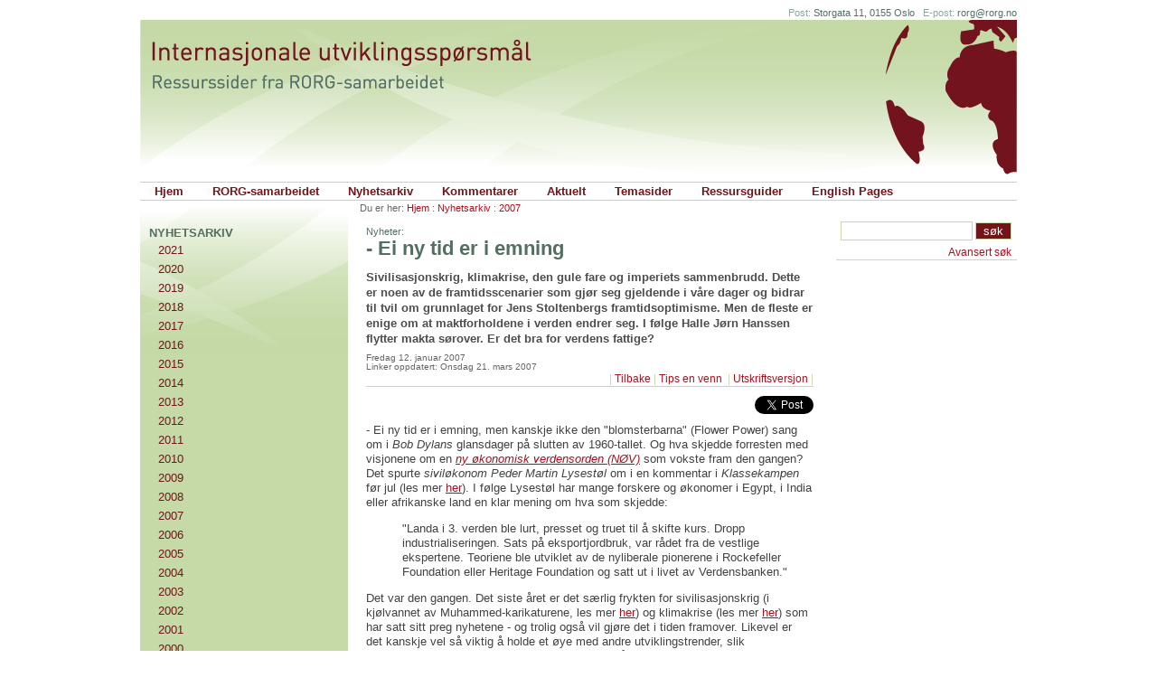

--- FILE ---
content_type: text/html; charset=utf-8
request_url: http://www.rorg.no/Artikler/1483.html
body_size: 9433
content:
<!DOCTYPE html>
<html>
<head>
	<title>- Ei ny tid er i emning - RORG-samarbeidet</title>
	<meta charset="UTF-8">
	<meta http-equiv="content-type" content="text/html; charset=utf-8">
	<meta property="fb:app_id" content="185311778155051" />
				<meta property="og:site_name" content="RORG-samarbeidet;/root/class/object/article">
		<meta property="og:locale" content="nb_no">
	<meta property="og:type" content="article">
	<meta property="og:title" content='- Ei ny tid er i emning'>
	<meta property="og:url" content="http://www.rorg.no/Artikler/1483.html">
	<meta property="og:image" content="http://www.rorg.no/files/images/308-Halle%2520J%25F8rn%2520Hanssen.jpg">
	<meta http-equiv="X-UA-Compatible" content="IE=edge">
		<meta property="og:description" content="Sivilisasjonskrig, klimakrise, den gule fare og imperiets sammenbrudd. Dette er noen av de framtidsscenarier som gjør seg gjeldende i våre dager og bidrar til tvil om grunnlaget for Jens Stoltenbergs framtidsoptimisme. Men de fleste er enige om at maktforholdene i verden endrer seg. I følge Halle Jørn Hanssen flytter makta sørover. Er det bra for verdens fattige?">
		<link type="text/css" rel="stylesheet" media="screen" href="/noop/client/css/rorg.css">
	<link rel="alternate" type="application/rss+xml" href="http://www.rorg.no/noop/rss.php?channel=1367" title="RORG Nyheter">
	<script type="text/javascript">
		<!--
		var aEvalQueue = new Array(); function hover(){};
		function hover(){};
		//-->
	</script>
	<script type="text/javascript" src="/noop/client/script/rorg.js"></script>
	<script type="text/javascript" src="/noop/client/script/popmenu.js"></script>
	<script type="text/javascript" src="/noop/client/cache/menu_no.js"></script> 
	<script type="text/javascript">
	
	  var _gaq = _gaq || [];
	  _gaq.push(['_setAccount', 'UA-418474-1']);
	  _gaq.push(['_trackPageview']);
	
	  (function() {
	    var ga = document.createElement('script'); ga.type = 'text/javascript'; ga.async = true;
	    ga.src = ('https:' == document.location.protocol ? 'https://ssl' : 'http://www') + '.google-analytics.com/ga.js';
	    var s = document.getElementsByTagName('script')[0]; s.parentNode.insertBefore(ga, s);
	  })();
	</script>
</head>
<body onload="onready();">
	<div id="fb-root"></div>
	<script>(function(d, s, id) {
	  var js, fjs = d.getElementsByTagName(s)[0];
	  if (d.getElementById(id)) return;
	  js = d.createElement(s); js.id = id;
	  js.src = "//connect.facebook.net/en_US/sdk.js#xfbml=1&appId=185311778155051&version=v2.0";
	  fjs.parentNode.insertBefore(js, fjs);
	}(document, 'script', 'facebook-jssdk'));</script>
	<script type="text/javascript">!function(d,s,id){var js,fjs=d.getElementsByTagName(s)[0];if(!d.getElementById(id)){js=d.createElement(s);js.id=id;js.src="https://platform.twitter.com/widgets.js";fjs.parentNode.insertBefore(js,fjs);}}(document,"script","twitter-wjs");</script>

	
<div class="body">
	<div class="h-contact"><span>Post:</span> Storgata 11, 0155 Oslo&nbsp;&nbsp;&nbsp;<span>E-post:</span>&nbsp;<a href="mailto:&#114;&#111;&#114;&#103;&#64;&#114;&#111;&#114;&#103;&#46;&#110;&#111;">&#114;&#111;&#114;&#103;&#64;&#114;&#111;&#114;&#103;&#46;&#110;&#111;</a></div>
	<div class="head"><div class="head-title">
	<a href="http://www.rorg.no" title="Hjem"></a>
	<h1 style="display:none;">Internasjonale utviklingsspørsmål</h1>
	<h2 style="display:none;">Ressurssider fra RORG-Samarbeidet</h2>
</div>
<div class="h-menu"><ul>
<li><a href="http://www.rorg.no">Hjem</a></li><li id="MenuPos1" onmouseover="hover(this,event); menuHover(this, event, 'over','1');" onmouseout="hover(this,event); menuHover(this, event, 'out','1');"><a href="http://www.rorg.no/RORG_samarbeidet/index.html" popmenu="1" description="" >RORG-samarbeidet</a></li>
<li id="MenuPos2" onmouseover="hover(this,event); menuHover(this, event, 'over','2');" onmouseout="hover(this,event); menuHover(this, event, 'out','2');"><a href="http://www.rorg.no/Nyhetsarkiv/index.html" popmenu="2" description="" >Nyhetsarkiv</a></li>
<li id="MenuPos3" onmouseover="hover(this,event); menuHover(this, event, 'over','3');" onmouseout="hover(this,event); menuHover(this, event, 'out','3');"><a href="http://www.rorg.no/Kommentarer/index.html" popmenu="3" description="" >Kommentarer</a></li>
<li id="MenuPos4" onmouseover="hover(this,event); menuHover(this, event, 'over','4');" onmouseout="hover(this,event); menuHover(this, event, 'out','4');"><a href="http://www.rorg.no/Aktuelt/index.html" popmenu="4" description="" >Aktuelt</a></li>
<li id="MenuPos5" onmouseover="hover(this,event); menuHover(this, event, 'over','5');" onmouseout="hover(this,event); menuHover(this, event, 'out','5');"><a href="http://www.rorg.no/Temasider/index.html" popmenu="5" description="P&aring; utvalgte sentrale temaer og omr&aring;der knyttet til nord/s&oslash;r-sp&oslash;rsm&aring;l og internasjonal utvikling har vi utarbeidet egne temasider, med presentasjoner, bakgrunnsstoff og lenker p&aring; de ulike temaene. Per idag omfatter v&aring;re temasider f&oslash;lgende temaer og omr&aring;der:" >Temasider</a></li>
<li id="MenuPos6" onmouseover="hover(this,event); menuHover(this, event, 'over','6');" onmouseout="hover(this,event); menuHover(this, event, 'out','6');"><a href="http://www.rorg.no/Ressursguider/index.html" popmenu="6" description="" >Ressursguider</a></li>
	<li><a href="http://www.rorg.no/English/index.html">English Pages</a></li>
</ul></div>
</div>
	<div class="b-outer">
		<div class="b-inner">
			<div class="main-right">
				<div class="m-nav">Du er her:&nbsp;<a href="http://www.rorg.no">Hjem</a> : <a href="http://www.rorg.no/Nyhetsarkiv/index.html">Nyhetsarkiv</a> : <a href="http://www.rorg.no/Nyhetsarkiv/2007/index.html">2007</a></div>
				<div class="main"><div class="m-head">
<div class="m-head-sup">Nyheter:</div>
<h1 class="m-head-title">- Ei ny tid er i emning</h1>
<div class="m-head-lead"><p class="f l">Sivilisasjonskrig, klimakrise, den gule fare og imperiets sammenbrudd. Dette er noen av de framtidsscenarier som gjør seg gjeldende i våre dager og bidrar til tvil om grunnlaget for Jens Stoltenbergs framtidsoptimisme. Men de fleste er enige om at maktforholdene i verden endrer seg. I følge Halle Jørn Hanssen flytter makta sørover. Er det bra for verdens fattige?</p></div></div>
<div class="m-cnt">
<div class="m-cnt-head">Fredag 12. januar 2007<br />Linker oppdatert: Onsdag 21. mars 2007</div>
<div class="m-cnt-tools">|&nbsp;<a href="http://www.rorg.no/Nyhetsarkiv/2007/index.html">Tilbake</a> | <a href="#cnt-tip">Tips en venn </a>&nbsp;|&nbsp;<a href="http://www.rorg.no/noop/page.php?p=Artikler/1483.html&print=1" target="_blank">Utskriftsversjon</a>&nbsp;|</div>	<div style="text-align: right; padding-top: 10px; height:20px; vertical-align:top">
		<div class="tw-share-button" style="float:right; margin-left:5px;">
			<a  href="https://twitter.com/share" class="twitter-share-button" data-url="http://www.rorg.no/Artikler/1483.html" data-dnt="true" data-count="none" data-via="twitterapi">Tweet</a>
		</div>
		<div class="fb-share-button" data-href="http://www.rorg.no/Artikler/1483.html" data-type="button"></div>
		</div>
	<div class="m-cnt-body"><p class="f l">- Ei ny tid er i emning, men kanskje ikke den "blomsterbarna" (Flower Power) sang om i <em>Bob Dylans</em> glansdager på slutten av 1960-tallet. Og hva skjedde forresten med visjonene om en <a href="http://www.caplex.no/Web/ArticleView.aspx?id=9325500" target="_blank"><em>ny økonomisk verdensorden (NØV)</em></a> som vokste fram den gangen? Det spurte <em>siviløkonom Peder Martin Lysestøl</em> om i en kommentar i <em>Klassekampen</em> før jul (les mer <a href="http://www.okonominettverket.no/noop/file.php?id=537" target="_blank">her</a>). I følge Lysestøl har mange forskere og økonomer i Egypt, i India eller afrikanske land en klar mening om hva som skjedde: </p>
<blockquote dir="ltr">
	<p>"Landa i 3. verden ble lurt, presset og truet til å skifte kurs. Dropp  industrialiseringen. Sats på eksportjordbruk, var rådet fra de vestlige ekspertene. Teoriene ble utviklet av de nyliberale pionerene i Rockefeller Foundation eller Heritage Foundation og satt ut i livet av Verdensbanken."</p>
</blockquote>
<p>Det var den gangen. Det siste året er det særlig frykten for sivilisasjonskrig (i kjølvannet av Muhammed-karikaturene, les mer <a href="http://www.rorg.no/Artikler/1420.html">her</a>) og klimakrise (les mer <a href="http://www.rorg.no/Artikler/1447.html" target="_blank">her</a>) som har satt sitt preg nyhetene - og trolig også vil gjøre det i tiden framover. Likevel er det kanskje vel så viktig å holde et øye med andre utviklingstrender, slik utenrikskomiteens leder, <em>Olav Akselsen</em>, pekte på i sin innledning til budsjettdebatten i desember (les mer <a href="http://www.rorg.no/Artikler/1469.html">her</a>):</p>
<blockquote dir="ltr">
	<p>"Verda er i total forandring. Framveksten av dei nye økonomiane vil endra kvardagen vår. Ein vedvarande og sterk vekst i land som India og Kina, men òg i land som Russland og Brasil, vil globalt truleg ha større effekt enn Berlinmurens fall. Fordi denne utviklinga går gradvis og ikkje kan tidfestast til ein spesiell dato eller til ei konkret hending, får denne utviklinga mindre merksemd enn ho burde."</p>
</blockquote>
<div class="image image-right" style="width: 164px"><img height="178" src="http://www.rorg.no/noop/image.php?id=1484" width="164" orginalheight="1182" orginalwidth="1092" style="width: 164px; height: 178px" /> 
	<p>Halle Jørn Hanssen<br />Foto: Øystein Berg, ForUM</p>
</div>Kanskje er det en ny økonomisk verdensorden på gang? <br />- Makta flytter sørover, hevder <em>Halle Jørn Hanssen </em>i en kronikk i Dagbladet denne uka (les mer <a href="http://www.dagbladet.no/kultur/2007/01/10/488390.html" target="_blank">her</a>). Han innleder slik: 
<blockquote dir="ltr">
	<p>"Nye understrømninger i internasjonal økonomi og politikk har de siste årene drevet fram store endringer i maktforholdene i verden, og styrken i endringsprosessen er tiltakende. Stadig mer makt flyttes fra hva vi kaller det politiske nord til det politiske sør."</p>
</blockquote>
<p><strong>Enorme framskritt - eller ekstreme forskjeller?</strong></p>
<p><em>Statsminister Jens Stoltenberg</em> mante sist høst til tro på framtida (les mer <a href="http://www.rorg.no/Artikler/1399.html" target="_blank">her</a>). Det gjorde han også i årets nyttårstale, der han bl.a. sa (les mer <a href="http://www.rorg.no/Artikler/1478.html" target="_blank">her</a>):</p>
<blockquote dir="ltr">
	<p align="left">"Aldri før har så mange mennesker levd i fred. Det blir langt færre kriger - og langt færre ofre. Aldri før har flere blitt løftet ut av fattigdom. På 20 år er antallet mennesker som lever i dyp fattigdom, dramatisk redusert. Aldri før har så mange mennesker levd i demokratier - halvannen milliard mennesker har de siste årene opplevd overgangen fra diktatur til demokrati."</p>
</blockquote>
<p>I en kommentar i dagens Aftenposten peker også <em>direktør i Norsk Hydro, Alexandra Bech Gjørv</em>, på de enorme framskritt som har fulgt med globaliseringen, med henvisning bl.a. til en presentasjon på årets NHO-konferanse om globalisering (les mer <a href="http://www.aftenposten.no/meninger/kommentarer/article1598632.ece" target="_blank">her</a>):</p>
<blockquote dir="ltr">
	<p>"På konferansen viste Professor Hans Rosling ved Karolinska Institutet i Stockholm, ved hjelp av data fra FNs rapport om menneskelig utvikling, at i løpet av de siste 30 årene har et overveldende antall land gjort enorme fremskritt innenfor økonomi, helse, utdanning og demokratisering. Hele Kinas milliardbefolkning har for eksempel kommet opp på et utviklingsnivå omtrent som Japans i 1960."</p>
</blockquote>
<p>Men dessverre er det ikke enighet om hvordan vi skal forstå dagens utvikling. I gårsdagens <em>Klassekampen</em> kunne vi lese om en rapport fra FN-universtitet (UNU-Wider) som ble lansert i desember (les mer <a href="http://www.wider.unu.edu/research/2006-2007/2006-2007-1/wider-wdhw-launch-5-12-2006/wider-wdhw-press-release-5-12-2006.htm" target="_blank">her</a>):</p>
<blockquote dir="ltr">
	<p>"Studien til UNUs World Institute for Development Economics Research (Wider) viser en ekstrem forskjell i den globale inntektsfordelingen, stikk i strid med det bildet Jens Stoltenberg presenterte i sin 'vær optimistisk'-nyttårstale."</p>
</blockquote>
<p><strong>- Makta flytter sørover</strong></p>
<p>Inspirert av bl.a. at samhold har gitt styrke innenfor WTO-forhandlingene har stormakter i Sør vært på offensiven i flere år (se f.eks. <a href="http://www.rorg.no/Artikler/564.html">her</a>). - Stadig mer makt flyttes fra hva vi kaller det politiske nord til det politiske sør, skriver <em>Halle Jørn Hanssen</em> i sin kronikk og peker på 4 forhold som bidrar til denne maktpolitiske endringen:</p>
<ul>
	<li>Den økonomiske liberaliseringen og globaliseringsprosessen som har preget verden de siste 25 årene, er en faktor. </li>
	<li>Den andre er den kommunikasjonsteknologiske revolusjon som ikke synes å ha noen slutt. </li>
	<li>Den tredje faktoren ligger i nord, og det er konsekvensene av den totalt feilslåtte utenrikspolitikken til USA under Bush overfor landene i sør. Jeg har jobbet med utenrikspolitikk og nord-sør spørsmål i 40 år og har aldri tidligere i sør møtt slik politisk negativitet overfor USA som nå. Det er et forhold som spiller over på hele Vesten. </li>
	<li>Den siste og kanskje viktigste faktoren er den økende politiske selvtilliten i sør. Den har lenge vært synbar i Asia. Venstrevinden over Latin Amerika de siste årene er et uttrykk for det samme. I Afrika er det nå en begeistring for Kina, India, Brasil og andre nye aktører fra sør som er til å ta og føle på. </li>
</ul>
<p>Vestens makt svekkes, men står vi overfor et sammenbrudd?</p>
<p><strong>Hegemoniets fall?</strong></p>
<p>USA-imperiets fall har vært spådd av mange, som f.eks. <em>fredsforsker Johan Galtung</em> i en kommentar i Dagbladet i 2004 (les mer <a href="http://www.dagbladet.no/kultur/2004/07/25/403778.html" target="_blank">her</a>). USAs stadig mer åpenbare problemer i Irak har i det siste bidratt til å styrke slike framtidsscenarier.</p>
<p>I et intervju i Klassekampen denne uka hevder lederen for Focus on the Global South, <em>Walden Bello</em>, at imperiet står for fall. Han deler ikke <em>den egyptiske økonomen Samir Amins</em> tanker om en 100-årskrig mellom nord og sør (les mer <a href="http://www.klassekampen.no/kk/index.php/news/home/artical_categories/utenriks/2006/may/100_aarskrigen_mellom" target="_blank">her</a>) og ser det istedet slik (les mer <a href="http://www.klassekampen.no/kk/index.php/news/home/artical_categories/utenriks/2007/january/hegemoniet_staar_for_fall" target="_blank">her</a>):</p>
<blockquote dir="ltr">
	<p>"USAs overhengende tap i Irak og Afghanistan leder mot en oppløsning av USAs globale hegemoni. USAs trusler mot Chavez, Iran og Nord-Korea klinger hult. USAs befolkning vil bli grepet av en sterk isolasjonisme hvilket vil føre til en aversjon mot intervensjoner. Uten USAs militære støtte vil den storselskapsdrevne globaliseringen bli rullet tilbake."</p>
</blockquote>
<p>Han utdyper dette slik:</p>
<blockquote dir="ltr">
	<p>"Denne tilbakerullingen har allerede startet med nyliberalismens legitimitetskrise og den dype krisen i de multilaterale institusjonene – Verdensbanken, Det internasjonale pengefond (IMF) og Verdens handelsorganisasjon (WTO). Uansett hvor mye vi måtte være uenig med ideologiene deres, så må vi takke den irakiske og afghanske motstanden for å ha fått USA til å lide under et historisk slag. Ironisk nok må vi i sør også takke George W. Bush for hans utrolige dumskap."</p>
</blockquote>
<p><strong>Begeistring og frykt for Kina</strong></p>
<p>- Kina har framfor noen de siste 15 år bidratt til å gjøre Afrika økonomisk interessant igjen, mener <em>Halle Jørn Hanssen. </em>Men Kinas rolle i Afrika er også omstridt og har skapt frykt for ny utbytting og rovdrift (les mer <a href="http://www.rorg.no/Artikler/1189.html">her</a>).</p>
<p>Kinas vekst er imidlertid først og fremst en stadig viktigere faktor på den internasjonale arena. I en kommentar i forrige uke skrev <em>Aftenpostens Ola Storeng</em> bl.a. (les mer <a href="http://www.aftenposten.no/meninger/kommentarer/article1587841.ece" target="_blank">her</a>):</p>
<blockquote dir="ltr">
	<p>"Norge, som andre rike land i Vesten, frykter den dagen Kina og India overtar som verdens økonomiske stormakter. Men for folk flest har fremtiden sjelden sett lysere ut."</p>
</blockquote>
<p>Veksten i Kina skjer imidlertid ikke uten problemer. Miljøprobleme har vært kjent lenge (se f.eks. <a href="http://www.dn.no/forsiden/utenriks/article924889.ece?WT.svl=sistenyheter" target="_blank">her</a>), men denne uka kunne Klassekampen fortelle om økende forskjeller:</p>
<blockquote dir="ltr">
	<p>"Rett før årsskiftet la Kinas samfunnsvitenskapelige akademi fram en drepende rapport om de graverende klasseforskjellene i landet. Inntektsgapet i Kina er i ferd med å bli like stort som i Latin-Amerika konkludere akademiet ubønnhørlig."</p>
</blockquote>
<p>På spørsmål om hvordan veksten i Kinas økonomi vil prege verden svarer <em>Walden Bello</em>:</p>
<blockquote dir="ltr">
	<p>"Verden må overbevise Kina om å forlate sin eksportorienterte industrialisering basert på høy vekst til fordel for en strategi for lav vekst rettet mot hjemmemarkedet, som er sentrert rundt inntektsfordeling. Det er dette det nye kinesiske venstre presser Kinas lederskap til å gjøre. Elementer i det kinesiske lederskapet er bevisste rundt at dagens modell ikke er bærekraftig for miljøet. Vi må hjelpe de til å fremme sin sak."</p>
</blockquote>
<p>I en kommentar i <em>Dagens Næringsliv </em>denne uka peker imidlertid <em>Kjetil Wiedswang </em>- med henvisning til en ny bok av <em>den britiske journalisten Will Hutton</em> - på at "den gule fare" ikke er Kina vekst, men Kinas fall (les mer <a href="http://www.dn.no/forsiden/kommentarer/article989832.ece?WT.svl=sistenyheter" target="_blank">her</a>):</p>
<blockquote dir="ltr">
	<p>"Nei, Kina er ikke en truende økonomisk og snart militær kjempe, som vil dominere verden fra midten av århundret. Kina styres av en av de mest korrupte organisasjoner verden har sett. Styringssystemet knaker allerede. Den økonomiske modellen har ikke bærekraft."</p>
</blockquote>
<p>(For debatt om Huttons perspektiver, se f.eks. <a href="http://www.prospect-magazine.co.uk/article_details.php?id=8174" target="_blank">her</a>).</p>
<hr />
<p><strong><font class="f3">Aktuelle lenker:</font></strong></p>
<ul>
	<li type="square"><a href="http://www.kagge.no/index.cfm?tmpl=produkt&prodid=165843" target="_blank">Vesten mister grepet</a>, bok av Sten Inge Jørgensen, Kagge Forlag, 2007</li>
	<li type="square"><a href="http://www.rorg.no/Artikler/1531.html" target="_blank">Vesten mister grepet</a>, innlegg av Halle Jørn Hanssen under lanseringen av boka "Vesten mister grepet" 20.03.07</li>
	<li type="square"><a href="http://www.dagbladet.no/kultur/2007/03/20/495537.html" target="_blank">Den nye verdensorden</a>, <em>Kommentar av Sten Inge Jørgensen i Dagbladet 20.03.07</em><br />Fremveksten av den nye multipolare verdensorden, der blant andre Kina, India, Brasil og Russland nekter å danse etter Vestens pipe, kan sette grå hår i hodet på noen og enhver. Ved første øyekast kan man fristes til å feire at den globale makten omsider blir mer spredt. Men i praksis ser vi samtidig at de internasjonale institusjonene går i lås. Verken FN, Verdens handelsorganisasjon (WTO), Verdensbanken eller Det internasjonale valutafondet (IMF) er rustet til å takle de endrede maktforhold. </li>
	<li type="square"><a href="http://www.aftenposten.no/meninger/kommentarer/article1598632.ece" target="_blank">Saken er global biff</a>, <em>Kommentar av Alexandra Bech Gjørv i Aftenposten 12.01.07<br /></em>En verden er i endring. Mange av oss har et foreldet syn på hvordan verden er. Derfor tror vi ikke at Malaysia er mer utviklet enn Russland, eller at Sri Lanka ligger foran Tyrkia. </li>
	<li type="square"><a href="http://www.dagbladet.no/kultur/2007/01/10/488390.html" target="_blank">Makta flytter sørover</a>, <em>Kronikk av Halle Jørn Hanssen i Dagbladet 10.01.07</em><br />Nye understrømninger i internasjonal økonomi og politikk har de siste årene drevet fram store endringer i maktforholdene i verden, og styrken i endringsprosessen er tiltakende. </li>
	<li type="square"><a href="http://www.dn.no/forsiden/kommentarer/article989832.ece?WT.svl=sistenyheter" target="_blank">Den gule fare</a>, <em>Kommentar av Kjetil Wiedswang i Dagens Næringsliv 10.01.07</em><br />Kina blir jevnlig spådd en fremtid som selvbevisst og aggressiv supermakt. Glem det, skriver Will Hutton. Den kinesiske fare er faren for sammenbrudd. </li>
	<li type="square"><a href="http://www.klassekampen.no/kk/index.php/news/home/artical_categories/utenriks/2007/january/hegemoniet_staar_for_fall" target="_blank">Hegemoniet står for fall</a>, <em>Klassekampen 10.01.07<br /></em>- USAs overhengende tap i Irak og Afghanistan leder mot en oppløsning av USAs globale hegemoni, sier filippinske Walden Bello. </li>
	<li type="square"><a href="http://www.aftenposten.no/meninger/kommentarer/article1587841.ece" target="_blank">Frykten for å falle</a>, <em>kommentar av Ola Storeng i Afenposten 04.01.07<br /></em>Norge, som andre rike land i Vesten, frykter den dagen Kina og India overtar som verdens økonomiske stormakter. Men for folk flest har fremtiden sjelden sett lysere ut. </li>
	<li type="square"><a href="http://www.klassekampen.no/kk/index.php/news/home/artical_categories/utenriks/2006/may/100_aarskrigen_mellom" target="_blank">100-årskrigen mellom nord og sør</a>, <em>Klassekampen 09.05.06<br /></em>Den imperialistiske triaden USA, Vest-Europa og Japan, har bygd opp om en hundreårskrig mellom nord og sør. – Og den er allerede i gang, mener den egyptiske økonomen Samir Amin. </li>
</ul>
<p><em><strong>Enkelte, relevante nyhetssaker på rorg.no:</strong></em></p><ul>
	<li><a href="http://www.rorg.no/Artikler/1478.html">Godt, Nytt, Grønt År?</a>, 05.01.07 </li>
	<li><a href="http://www.rorg.no/Artikler/1420.html" target="_self">Ett år etter Muhammed-tegningene</a>, 02.10.06 </li>
	<li><a href="http://www.rorg.no/Artikler/1399.html" target="_self">Globalisering og framtidsoptimisme</a>, 27.09.06 </li>
	<li><a href="http://www.rorg.no/Artikler/1351.html" target="_self">En snakkis om utenrikspolitikk</a>, 11.07.06 </li>
	<li><a href="http://www.rorg.no/Artikler/1207.html" target="_self">- Ingen sivilisasjonskonflikt!</a>, 22.02.06 </li>
	<li><a href="http://www.rorg.no/Artikler/1189.html" target="_self">Kina med ny Afrika-strategi</a>, 13.01.06 </li>
	<li><a href="http://www.rorg.no/Artikler/525.html">Verden på feil kurs mot 2015?</a>, 14.01.05 </li>
	<li><a href="http://www.rorg.no/Artikler/564.html" target="_blank">Stormakter i Sør på offensiven</a>, 22.04.04 </li>
	<li><a href="http://www.rorg.no/Artikler/783.html" target="_blank">Verden etter 11. september</a>, 03.01.02 </li>
</ul><br clear="all"></div>
</div>
<div class="m-cnt-tip" style="border-top: 2px solid #C6DAA8; padding: 15px 0;">

		<div class="tw-share-button" style="float:right; margin-left:5px;">
		<a  href="https://twitter.com/share" class="twitter-share-button" data-url="http://www.rorg.no/Artikler/1483.html" data-dnt="true" data-via="twitterapi">Tweet</a>
	</div>
	<div class="fb-like" data-href="http://www.rorg.no/Artikler/1483.html" data-layout="standard" data-action="like" data-show-faces="true" data-share="true" style="float:left;width:300px;"></div>
	
	<div style="clear:both"></div>
	<br>
	</div>
</div>
				<div class="right"><form action="http://www.rorg.no/noop/search.php" class="r-search-frm">
	<fieldset>
		<input type="hidden" name="l" value="no" />
		<input align="left" type="text" name="query" value="" size="28" maxlength="100" class="textbox" />
		<input type="submit" name="go" value="søk" class="button" />
			</fieldset>
	<h3>Søk:</h3>
	<p><a href="http://www.rorg.no/noop/search.php?l=no">Avansert søk</a></p>
</form>

</div>
				<div class="clear"></div>
			</div>
			<div class="left"><div class="l-menu">
<div class="l-menu-head"><a href="http://www.rorg.no/Nyhetsarkiv">Nyhetsarkiv</a></div><ul>
<li><a href="http://www.rorg.no/Nyhetsarkiv/2021/index.html">2021</a></li>
<li><a href="http://www.rorg.no/Nyhetsarkiv/2020/index.html">2020</a></li>
<li><a href="http://www.rorg.no/Nyhetsarkiv/2019/index.html">2019</a></li>
<li><a href="http://www.rorg.no/Nyhetsarkiv/2018/index.html">2018</a></li>
<li><a href="http://www.rorg.no/Nyhetsarkiv/2017/index.html">2017</a></li>
<li><a href="http://www.rorg.no/Nyhetsarkiv/2016/index.html">2016</a></li>
<li><a href="http://www.rorg.no/Nyhetsarkiv/2015/index.html">2015</a></li>
<li><a href="http://www.rorg.no/Nyhetsarkiv/2014/index.html">2014</a></li>
<li><a href="http://www.rorg.no/Nyhetsarkiv/2013/index.html">2013</a></li>
<li><a href="http://www.rorg.no/Nyhetsarkiv/2012/index.html">2012</a></li>
<li><a href="http://www.rorg.no/Nyhetsarkiv/2011/index.html">2011</a></li>
<li><a href="http://www.rorg.no/Nyhetsarkiv/2010/index.html">2010</a></li>
<li><a href="http://www.rorg.no/Nyhetsarkiv/2009/index.html">2009</a></li>
<li><a href="http://www.rorg.no/Nyhetsarkiv/2008/index.html">2008</a></li>
<li><a href="http://www.rorg.no/Nyhetsarkiv/2007/index.html">2007</a></li>
<li><a href="http://www.rorg.no/Nyhetsarkiv/2006/index.html">2006</a></li>
<li><a href="http://www.rorg.no/Nyhetsarkiv/2005/index.html">2005</a></li>
<li><a href="http://www.rorg.no/Nyhetsarkiv/2004/index.html">2004</a></li>
<li><a href="http://www.rorg.no/Nyhetsarkiv/2003/index.html">2003</a></li>
<li><a href="http://www.rorg.no/Nyhetsarkiv/2002/index.html">2002</a></li>
<li><a href="http://www.rorg.no/Nyhetsarkiv/2001/index.html">2001</a></li>
<li><a href="http://www.rorg.no/Nyhetsarkiv/2000/index.html">2000</a></li>
</ul></div>	<fieldset class="l-rss">
		<legend>Nyhetskanal</legend>
		<a type="application/rss+xml" href="http://www.rorg.no/noop/rss.php?channel=1367"><img src="/noop/client/images/feed.png" /></a>&nbsp;<a type="application/rss+xml" href="http://www.rorg.no/noop/rss.php?channel=1367">Nyheter</a> (<a style="font-weight:normal;" href="http://www.rorg.no/noop/page.php?p=RORG_Samarbeidet/Om_sidene/RSS&channel=1367">js-feed</a>)<br />	</fieldset>
</div>
			<div class="clear"></div>

						<div class="editor-date">
							Redaktør: <a href="mailto:&#114;&#111;&#114;&#103;&#64;&#114;&#111;&#114;&#103;&#46;&#110;&#111;">Arnfinn Nygaard</a><br />
				Sist oppdatert:&nbsp;12. januar<br />
				<a href="http://www.rorg.no/RORG_Samarbeidet/Om_sidene/">Om disse sidene</a><br>
			</div>
		</div>
	</div>
	<div class="foot">Sidene er utarbeidet med økonomisk støtte fra <a href="http://www.norad.no">Norad</a>.&nbsp;<a href="http://www.noop.no">Utforming og publiseringsløsning fra Noop</a>.</div> 
</div>

<script type="text/javascript">
<!--
function onSubmitTipForm(oFrm, oValidate)
{
	if(!oFrm.elements['EmailTo'].value || oFrm.elements['EmailTo'].value == "Mottakers e-post")
		alert("Du må oppgi mottakers e-postadresse!");
	else if(!validateEmail(oFrm.elements['EmailTo'].value, true))
		alert("'" + oFrm.elements['EmailTo'].value + "'  er ikk en gyldig e-postadresse!");
	else if(!oFrm.elements['EmailFrom'].value || oFrm.elements['EmailFrom'].value == "Din e-post")
		alert("Du må oppgi din e-postadresse!");
	else if(!validateEmail(oFrm.elements['EmailFrom'].value, true))
		alert("'" + oFrm.elements['EmailFrom'].value + "' Ditt navn");
	else
		return true;
	return false;
}
//-->
</script>


<script type="text/javascript" src="/noop/client/script/jquery-1.4.2.min.js"></script>
<script type="text/javascript">

$(function(){
	// Silly quick fix for stupid urls
    $.each($('.m-cnt-body a[href]'), function(){
		var url = this.href;
		if(url.indexOf('%A4') != -1){
			url = url.replace('%A4','&curren');
			$(this).attr('href',url);
		}
			});

	$(".m-cnt-body a").click(function() {
		if($(this).attr("href").indexOf("rorg.no") == -1)
		{
			window.open($(this).attr("href"), "_blank");
			console.log($(this).attr("href"));
			return false;
		}
	});
});
</script>

</body>
</html>

--- FILE ---
content_type: application/javascript
request_url: http://www.rorg.no/noop/client/script/rorg.js
body_size: 870
content:
var fDom=document.getElementById?1:0;
var fExp=navigator.userAgent.toLowerCase().indexOf('msie')!=-1?1:0;
var isMenu=0;
var fMenuState=0;
var oDefaultDesc=null;

/**
 * onready
 */
function onready()
{
	for(var i=0;i<aEvalQueue.length;i++) eval(aEvalQueue[i]);
}


/**
 * hover
 */
function hover(oElement,oEvent)
{
	var sClassBase = oElement.className;
	if(sClassBase)
	{
		var n = sClassBase.indexOf(" ");
		if(n > 0) sClassBase = sClassBase.substring(0, n);
		if((oEvent.type == "mouseover"))
			oElement.className = oElement.className + " " + sClassBase + "Hover";
		else if((oEvent.type == "mouseout"))
			oElement.className = oElement.className = sClassBase;
	}
}

/**
 * menuInit
 */
function menuInit(oMenu)
{
	if(isMenu <= 0)
		return false;
	Pop_Go();
	fMenuState = (P_Crtd) ? 1 : 0;
	return fMenuState;
}

/**
 * menuHover
 */
function menuHover(oElement, oEvent, sType, nPop)
{
	if(fMenuState == 0 && !menuInit(oElement))
		return;

	if(sType == "over")
	{
		if(nPop && (fMenuState > 0))
			PopMenu('PopMenu' + nPop, oEvent);
	}
	else
	{
		if(nPop && (fMenuState > 0))
			OutMenu('PopMenu' + nPop);
	}
}

/**
 * validateEmail, kontolerer om sEMail er i gyldig format
 */
function validateEmail(sEMail, fCheckCharacters)
{
	var fValid = false;
	if(fCheckCharacters != true) fCheckCharacters = false;
	if((sEMail) && (sEMail.length))
	{
		var nAt=-1, nDot=-1,nStr=0, chStr;
		while(nStr < sEMail.length)
		{
			chStr = sEMail.substring(nStr, nStr+1);
			if((fCheckCharacters) && 
			   (((chStr >= 'a') && (chStr <= 'z')) ||
			    ((chStr >= 'A') && (chStr <= 'Z')) ||
			    ((chStr >= '0') && (chStr <= '9')) ||
			    ((chStr == '-') || (chStr == '_'))))
			{
				fValid = true;
			}
			else if(chStr == '.')
				nDot = nStr;
			else if(chStr == '@')
				nAt = nStr;
			else if(fCheckCharacters)
				return false;
			else if(!fValid)
				fValid = true;
			nStr++;
		}
		if(fValid) if((nAt <= 0) || (nDot <= nAt) || (nDot == (nStr-1))) fValid=false;
	}
	return fValid;
}

/**
 * tipValue
 */
function tipValue(oElement, sValue, fClear)
{
	if(oElement)
	{
		if(!fClear && oElement.value == sValue)
			oElement.value = '';
		else if(fClear && !oElement.value)
			oElement.value = sValue;
	}
}